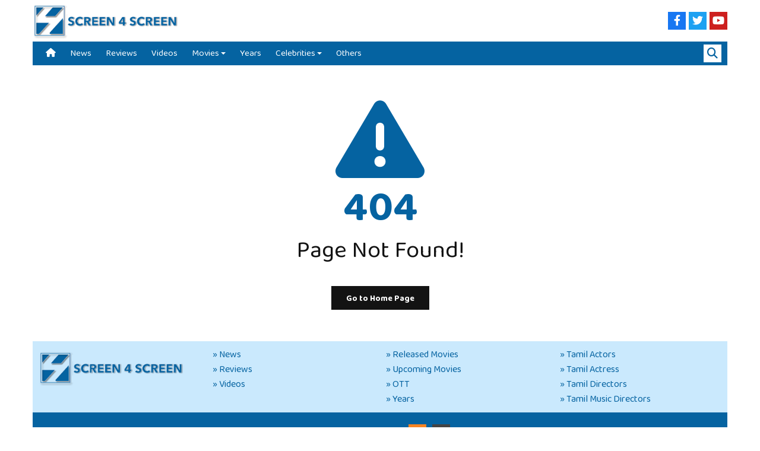

--- FILE ---
content_type: text/html; charset=UTF-8
request_url: https://screen4screen.com/celebrities/Jothi
body_size: 2867
content:
<!DOCTYPE html>
<html><head>
<meta http-equiv="Content-Type" content="text/html; charset=utf-8" />
<meta name="viewport" content="width=device-width, initial-scale=1.0, maximum-scale=1.0, user-scalable=no">
<title>Page not found | Screen4Screen</title>

<meta property="fb:pages" content="1673802402924502" />
<meta property="fb:app_id" content="" />
<meta property="og:site_name" content="Screen4Screen"/>
<meta name="twitter:card" content="summary_large_image">
<meta name="twitter:site" content="">
<meta property="og:type" content="website" />
<meta property="og:url" content="https://screen4screen.com/celebrities/Jothi"/>
<meta name="twitter:url" content="https://screen4screen.com/celebrities/Jothi"/>
<meta property="og:title" content=" | Screen4Screen" />
<meta name="twitter:title" content=" | Screen4Screen"> 
<meta itemprop="name" content=" | Screen4Screen">    
<meta property="og:image" content="https://screen4screen.com/images/logo-icon.png" />
<meta name="twitter:image" content="https://screen4screen.com/images/logo-icon.png">
<meta itemprop="image" content="https://screen4screen.com/images/logo-icon.png">
<meta property="og:description" content="Screen4Screen delivers the latest Tamil cinema news, reviews, movie database, trailers, and teasers, keeping you connected to the world of Tamil films.

" />
<meta name="twitter:description" content="Screen4Screen delivers the latest Tamil cinema news, reviews, movie database, trailers, and teasers, keeping you connected to the world of Tamil films.

">
<meta name="description" content="Screen4Screen delivers the latest Tamil cinema news, reviews, movie database, trailers, and teasers, keeping you connected to the world of Tamil films.

"/>
<meta itemprop="description" content="Screen4Screen delivers the latest Tamil cinema news, reviews, movie database, trailers, and teasers, keeping you connected to the world of Tamil films.

"/>
<link rel="canonical" href="https://screen4screen.com/celebrities/Jothi"><link rel="next" href="https://screen4screen.com/celebrities/Jothi?f[page]=2&f[sort]=default">

<link rel="preconnect" href="https://fonts.googleapis.com">
<link rel="preconnect" href="https://fonts.gstatic.com" crossorigin>
<link href="https://fonts.googleapis.com/css2?family=Baloo+Thambi+2:wght@400;500;700&display=swap" rel="stylesheet">
<link rel="stylesheet" href="//code.jquery.com/ui/1.13.2/themes/base/jquery-ui.css">
<link rel="stylesheet" type="text/css" href="https://screen4screen.com/css/styles.css?ver=50">
<link rel="stylesheet" type="text/css" href="https://screen4screen.com/css/styles-media.css?ver=18">
<link rel="stylesheet" type="text/css" href="https://screen4screen.com/css/slidebars.css?ver=1">
<link rel="stylesheet" type="text/css" href="https://screen4screen.com/css/magnific-popup.css?ver=2" />
<link rel="stylesheet" type="text/css" href="https://screen4screen.com/css/owl.carousel.min.css" />
<link rel="stylesheet" type="text/css" href="https://screen4screen.com/css/owl.theme.default.css" />
<link rel="stylesheet" type="text/css" href="https://screen4screen.com/css/ddmenu.css?ver=3" />
<link rel="stylesheet" type="text/css" href="https://screen4screen.com/css/fontawesome/fontawesome.min.css" />
<link rel="stylesheet" type="text/css" href="https://screen4screen.com/css/fontawesome/brands.min.css" />
<link rel="stylesheet" type="text/css" href="https://screen4screen.com/css/fontawesome/solid.min.css" />


<link rel="icon" type="image/png" sizes="32x32" href="https://screen4screen.com/favicon-32x32.png">
<link rel="icon" type="image/png" sizes="192x192" href="https://screen4screen.com/favicon-192x192.png">
<link rel="icon" type="image/png" sizes="16x16" href="https://screen4screen.com/favicon-16x16.png">

<link rel="apple-touch-icon" href="https://screen4screen.com/images/logo-icon.png">
<link rel="apple-touch-startup-image" href="https://screen4screen.com/images/logo-icon.png">
<meta name="apple-mobile-web-app-capable" content="yes" />

<script type="text/javascript" src="https://screen4screen.com/js/jquery-1.12.0.min.js"></script>
<script src="https://code.jquery.com/ui/1.13.2/jquery-ui.js"></script>
<script type="text/javascript" src="https://screen4screen.com/js/modernizr.min.js"></script>
<script type="text/javascript" src="https://screen4screen.com/js/jquery.lazy.min.js"></script>
<script type="text/javascript">
	var baseurl = 'https://screen4screen.com/';
	var popupad = 1;
</script>

<!-- Google tag (gtag.js) -->
<script async src="https://www.googletagmanager.com/gtag/js?id=G-TGXR3VS8H7"></script>
<script>
  window.dataLayer = window.dataLayer || [];
  function gtag(){dataLayer.push(arguments);}
  gtag('js', new Date());

  gtag('config', 'G-TGXR3VS8H7');
</script>

</head>
<body>

<div id="sb-site"> <!--sb-site -->


<div id="header">
   
	<div class="wrap">
    
	<div id="headertop"> 
			
		<div class="leftdiv">
			<span class="menutrigger sb-toggle-left"><i class="fas fa-bars"></i></span>
			<a href="https://screen4screen.com/"><img id="headerLogo" src="https://screen4screen.com/images/logo-full.png" /></a> 	
		</div>

		<div class="rightdiv">

			<span class="righticons searchtrigger"><i class="fas fa-search"></i></span>

							<a href="https://www.facebook.com/screen4screen/" target="_blank"><span class="righticons facebook"><i class="fab fa-facebook-f"></i></span></a>
										<a href="https://twitter.com/s4stamilcinema" target="_blank"><span class="righticons twitter"><i class="fab fa-twitter"></i></span></a>
													<a href="https://www.youtube.com/channel/UCblpEn9GDTjw476oqROvpCg" target="_blank"><span class="righticons youtube"><i class="fab fa-youtube"></i></span></a>
			
		</div>

		<div class="clear"></div>
		
	</div>
	
	<div id="navigation">

		<nav id="ddmenu">
			<ul>  
				<li class="no-sub"><a class="top-heading" href="https://screen4screen.com/"><i class="fas fa-home"></i></a></li>
				<li class="no-sub"><a class="top-heading" href="https://screen4screen.com/news">News</a></li>    
				<li class="no-sub"><a class="top-heading" href="https://screen4screen.com/reviews">Reviews</a></li>    
				<li class="no-sub"><a class="top-heading" href="https://screen4screen.com/videos">Videos</a></li> 
				<li>
				<span class="top-heading"><a href="https://screen4screen.com/movies">Movies</a></span> <i class="caret"></i>
				<div class="dropdown left-aligned"><div class="dd-inner">
				<ul class="column"> 
				<li><a href="https://screen4screen.com/movies">Released Movies</a></li>
				<li><a href="https://screen4screen.com/upcoming">Upcoming Movies</a></li>
				<li><a href="https://screen4screen.com/ott">OTT</a></li>
				</ul>
				</div></div>
				</li>  
				<li class="no-sub"><a class="top-heading" href="https://screen4screen.com/year-movies">Years</a></li> 
				<li>
				<span class="top-heading"><a href="https://screen4screen.com/celebrities">Celebrities</a></span> <i class="caret"></i>
				<div class="dropdown left-aligned"><div class="dd-inner">
				<ul class="column"> 
				<li><a href="https://screen4screen.com/celebrities/actor">Actor</a></li>
				<li><a href="https://screen4screen.com/celebrities/actress">Actress</a></li>
				<li><a href="https://screen4screen.com/celebrities/director">Director</a></li>
				<li><a href="https://screen4screen.com/celebrities/music-director">Music Director</a></li>
				</ul>
				</div></div>
				</li>  
				<li class="no-sub"><a class="top-heading" href="https://screen4screen.com/others">Others</a></li>    
			</ul>

			<span class="rightmenu searchtrigger"><i class="fas fa-search"></i></span>
		</nav>
			
	</div>
	
	<div id="searchdiv">
            <input type="text" class="searchinput" placeholder="Search..." value="" />
    </div>
	
	</div>
	
</div> <!--header -->



<div id="main" class="notfound">

	<div class="wrap">
    
    	<i class="fas fa-exclamation-triangle"></i><br>
    	<h1>404</h1>
    	<h2>Page Not Found!</h2>
		<a href="https://screen4screen.com/"><button class="btn1">Go to Home Page</button></a>

	</div>
	
</div>


<div id="footer">

	<div class="wrap">
		
		<div id="footer-top">
		
			<div class="col col1">
				<a href="https://screen4screen.com/"><img id="footerLogo" src="https://screen4screen.com/images/logo-full.png" /></a>
			</div>
		
			<div class="col col2">
				<a href="https://screen4screen.com/news"><h5>&raquo; News</h5></a>
				<a href="https://screen4screen.com/reviews"><h5>&raquo; Reviews</h5></a>
				<a href="https://screen4screen.com/videos"><h5>&raquo; Videos</h5></a>
			</div>
			
			<div class="col col3">
				<a href="https://screen4screen.com/movies"><h5>&raquo; Released Movies</h5></a>
				<a href="https://screen4screen.com/upcoming"><h5>&raquo; Upcoming Movies</h5></a>
				<a href="https://screen4screen.com/ott"><h5>&raquo; OTT</h5></a>
				<a href="https://screen4screen.com/year-movies"><h5>&raquo; Years</h5></a>
				
			</div>
			
			<div class="col col4">
				<a href="https://screen4screen.com/celebrities/actor"><h5>&raquo; Tamil Actors</h5></a>
				<a href="https://screen4screen.com/celebrities/actress"><h5>&raquo; Tamil Actress</h5></a>
				<a href="https://screen4screen.com/celebrities/director"><h5>&raquo; Tamil Directors</h5></a>
				<a href="https://screen4screen.com/celebrities/music-director"><h5>&raquo; Tamil Music Directors</h5></a>
			</div>
		
			<div class="clear"></div>
		
		</div>

		<div id="footer-bottom">
			<p><a href="https://screen4screen.com/rss"><i class="fas fa-rss footericons rss"></i></a><a href="https://screen4screen.com/sitemap.xml"><i class="fas fa-sitemap footericons sitemap"></i></a><font class="left">Screen4Screen &copy; 2025. All Rights Reserved. Vekavathi Media</font><font class="right">Website crafted by <a href="https://www.dynamisigns.com/" target="_blank">Dynamisigns</a></font></p>
			<div class="clear"></div>
		</div>

	</div> 

</div>

</div> <!--sb-site -->

<div class="sb-slidebar sb-left sb-style-overlay sb-width-custom" data-sb-width="186px"> 
	
	<ul class="nav">
       
        <img style="margin: 5px 0; height: 38px;" src="https://screen4screen.com/images/logo-full-white.png" />
        
		<li><a href="https://screen4screen.com/"><i class="fas fa-caret-right"></i> Home</a></li>
		<li><a href="https://screen4screen.com/news"><i class="fas fa-caret-right"></i> News</a></li>    
		<li><a href="https://screen4screen.com/reviews"><i class="fas fa-caret-right"></i> Reviews</a></li>    
		<li><a href="https://screen4screen.com/videos"><i class="fas fa-caret-right"></i> Videos</a></li>    
		<li><a href="https://screen4screen.com/movies"><i class="fas fa-caret-right"></i> Movies</a></li>    
		<li><a class="secondlevel" href="https://screen4screen.com/movies"><i class="fas fa-caret-right"></i> Released Movies</a></li>    
		<li><a class="secondlevel" href="https://screen4screen.com/upcoming"><i class="fas fa-caret-right"></i> Upcoming Movies</a></li>  
		<li><a class="secondlevel" href="https://screen4screen.com/ott"><i class="fas fa-caret-right"></i> OTT</a></li>    
		<li><a href="https://screen4screen.com/year-movies"><i class="fas fa-caret-right"></i> Years</a></li> 
		<li><a href="https://screen4screen.com/celebrities"><i class="fas fa-caret-right"></i> Celebrities</a></li> 
		<li><a class="secondlevel" href="https://screen4screen.com/celebrities/actor"><i class="fas fa-caret-right"></i> Actor</a></li>   
		<li><a class="secondlevel" href="https://screen4screen.com/celebrities/actress"><i class="fas fa-caret-right"></i> Actress</a></li>   
		<li><a class="secondlevel" href="https://screen4screen.com/celebrities/director"><i class="fas fa-caret-right"></i> Director</a></li>   
		<li><a class="secondlevel" href="https://screen4screen.com/celebrities/music-director"><i class="fas fa-caret-right"></i> Music Director</a></li>   
		<li><a href="https://screen4screen.com/others"><i class="fas fa-caret-right"></i> Others</a></li>   

	</ul>

	<div class="clear"></div>
    
</div> 

<div class="sb-slidebar sb-right sb-style-overlay sb-width-custom" data-sb-width="250px"> 
		
    <div class="searchdiv">
		<input type="text" class="searchinput" placeholder="Search..." value="" />
		<button class="searchbutton btn1"><i class="fas fa-search"></i></button>
	</div>
	<div class="clear"></div>
    
</div> 


<script type="text/javascript" src="https://screen4screen.com/js/jquery.cookie.js"></script>
<script type="text/javascript" src="https://screen4screen.com/js/slidebars.js"></script>
<script type="text/javascript" src="https://screen4screen.com/js/owl.carousel.min.js"></script>
<script type="text/javascript" src="https://screen4screen.com/js/ddmenu.js?ver=2"></script>
<script type="text/javascript" src="https://screen4screen.com/js/jquery.magnific-popup.js?ver=1"></script>

<script type="text/javascript" src="https://screen4screen.com/js/main.js?ver=6"></script>

<script>(function($){$(document).ready(function(){$.slidebars();});})(jQuery);</script>

<script type='text/javascript'>
var isCtrl = false;
document.onkeyup=function(e)
{
if(e.which == 17)
isCtrl=false;
}
document.onkeydown=function(e)
{
if(e.which == 123)
isCtrl=true;
if (((e.which == 85) || (e.which == 65) || (e.which == 88) || (e.which == 67) || (e.which == 86) || (e.which == 2) || (e.which == 3) || (e.which == 123) || (e.which == 83)) && isCtrl == true)
{
alert('This Function is Disabled');
return false;
}
}
// right click code
var isNS = (navigator.appName == "Netscape") ? 1 : 0;
if(navigator.appName == "Netscape") document.captureEvents(Event.MOUSEDOWN||Event.MOUSEUP);
function mischandler(){
return false;
}
function mousehandler(e){
var myevent = (isNS) ? e : event;
var eventbutton = (isNS) ? myevent.which : myevent.button;
if((eventbutton==2)||(eventbutton==3)) return false;
}
document.oncontextmenu = mischandler;
document.onmousedown = mousehandler;
document.onmouseup = mousehandler;
//select content code disable  alok goyal
function killCopy(e){
return false
}
function reEnable(){
return true
}
document.onselectstart=new Function ("return false")
if (window.sidebar){
document.onmousedown=killCopy
document.onclick=reEnable
}
</script>

</body>
</html>


